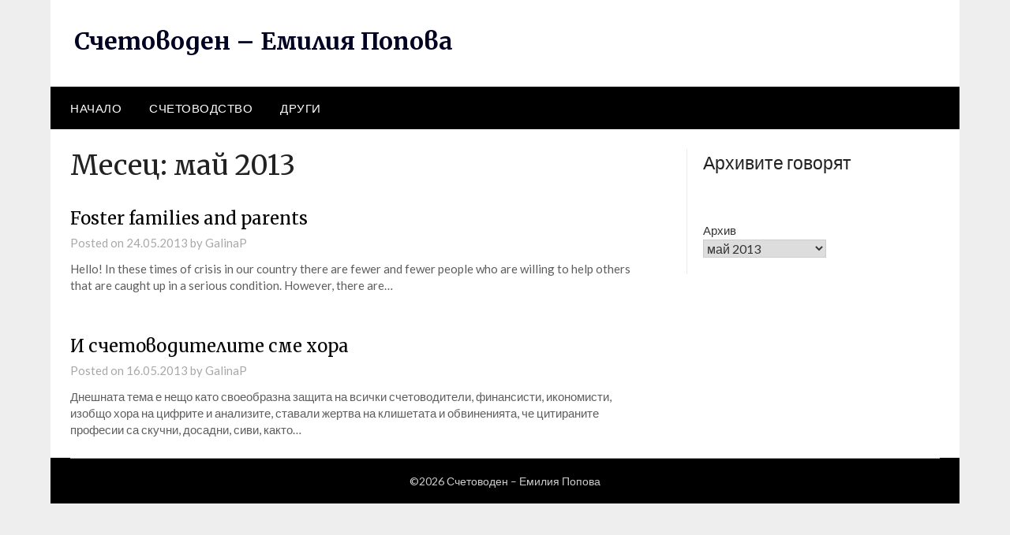

--- FILE ---
content_type: text/html; charset=UTF-8
request_url: https://schetovoden.com/2013/05/
body_size: 9618
content:
<!doctype html>
	<html lang="bg-BG">
	<head>
		<meta charset="UTF-8">
		<meta name="viewport" content="width=device-width, initial-scale=1">
		<link rel="profile" href="https://gmpg.org/xfn/11">
		<title>май 2013 &#8211; Счетоводен &#8211; Емилия Попова</title>
<meta name='robots' content='max-image-preview:large' />
<link rel='dns-prefetch' href='//fonts.googleapis.com' />
<link rel="alternate" type="application/rss+xml" title="Счетоводен - Емилия Попова &raquo; Поток" href="https://schetovoden.com/feed/" />
<link rel="alternate" type="application/rss+xml" title="Счетоводен - Емилия Попова &raquo; поток за коментари" href="https://schetovoden.com/comments/feed/" />
<style id='wp-img-auto-sizes-contain-inline-css' type='text/css'>
img:is([sizes=auto i],[sizes^="auto," i]){contain-intrinsic-size:3000px 1500px}
/*# sourceURL=wp-img-auto-sizes-contain-inline-css */
</style>
<style id='superb-addons-variable-fallbacks-inline-css' type='text/css'>
:root{--wp--preset--color--primary:#1f7cec;--wp--preset--color--primary-hover:#3993ff;--wp--preset--color--base:#fff;--wp--preset--color--featured:#0a284b;--wp--preset--color--contrast-light:#fff;--wp--preset--color--contrast-dark:#000;--wp--preset--color--mono-1:#0d3c74;--wp--preset--color--mono-2:#64748b;--wp--preset--color--mono-3:#e2e8f0;--wp--preset--color--mono-4:#f8fafc;--wp--preset--spacing--superbspacing-xxsmall:clamp(5px,1vw,10px);--wp--preset--spacing--superbspacing-xsmall:clamp(10px,2vw,20px);--wp--preset--spacing--superbspacing-small:clamp(20px,4vw,40px);--wp--preset--spacing--superbspacing-medium:clamp(30px,6vw,60px);--wp--preset--spacing--superbspacing-large:clamp(40px,8vw,80px);--wp--preset--spacing--superbspacing-xlarge:clamp(50px,10vw,100px);--wp--preset--spacing--superbspacing-xxlarge:clamp(60px,12vw,120px);--wp--preset--font-size--superbfont-tiny:clamp(10px,0.625rem + ((1vw - 3.2px) * 0.227),12px);--wp--preset--font-size--superbfont-xxsmall:clamp(12px,0.75rem + ((1vw - 3.2px) * 0.227),14px);--wp--preset--font-size--superbfont-xsmall:clamp(16px,1rem + ((1vw - 3.2px) * 1),16px);--wp--preset--font-size--superbfont-small:clamp(16px,1rem + ((1vw - 3.2px) * 0.227),18px);--wp--preset--font-size--superbfont-medium:clamp(18px,1.125rem + ((1vw - 3.2px) * 0.227),20px);--wp--preset--font-size--superbfont-large:clamp(24px,1.5rem + ((1vw - 3.2px) * 0.909),32px);--wp--preset--font-size--superbfont-xlarge:clamp(32px,2rem + ((1vw - 3.2px) * 1.818),48px);--wp--preset--font-size--superbfont-xxlarge:clamp(40px,2.5rem + ((1vw - 3.2px) * 2.727),64px)}.has-primary-color{color:var(--wp--preset--color--primary)!important}.has-primary-hover-color{color:var(--wp--preset--color--primary-hover)!important}.has-base-color{color:var(--wp--preset--color--base)!important}.has-featured-color{color:var(--wp--preset--color--featured)!important}.has-contrast-light-color{color:var(--wp--preset--color--contrast-light)!important}.has-contrast-dark-color{color:var(--wp--preset--color--contrast-dark)!important}.has-mono-1-color{color:var(--wp--preset--color--mono-1)!important}.has-mono-2-color{color:var(--wp--preset--color--mono-2)!important}.has-mono-3-color{color:var(--wp--preset--color--mono-3)!important}.has-mono-4-color{color:var(--wp--preset--color--mono-4)!important}.has-primary-background-color{background-color:var(--wp--preset--color--primary)!important}.has-primary-hover-background-color{background-color:var(--wp--preset--color--primary-hover)!important}.has-base-background-color{background-color:var(--wp--preset--color--base)!important}.has-featured-background-color{background-color:var(--wp--preset--color--featured)!important}.has-contrast-light-background-color{background-color:var(--wp--preset--color--contrast-light)!important}.has-contrast-dark-background-color{background-color:var(--wp--preset--color--contrast-dark)!important}.has-mono-1-background-color{background-color:var(--wp--preset--color--mono-1)!important}.has-mono-2-background-color{background-color:var(--wp--preset--color--mono-2)!important}.has-mono-3-background-color{background-color:var(--wp--preset--color--mono-3)!important}.has-mono-4-background-color{background-color:var(--wp--preset--color--mono-4)!important}.has-superbfont-tiny-font-size{font-size:var(--wp--preset--font-size--superbfont-tiny)!important}.has-superbfont-xxsmall-font-size{font-size:var(--wp--preset--font-size--superbfont-xxsmall)!important}.has-superbfont-xsmall-font-size{font-size:var(--wp--preset--font-size--superbfont-xsmall)!important}.has-superbfont-small-font-size{font-size:var(--wp--preset--font-size--superbfont-small)!important}.has-superbfont-medium-font-size{font-size:var(--wp--preset--font-size--superbfont-medium)!important}.has-superbfont-large-font-size{font-size:var(--wp--preset--font-size--superbfont-large)!important}.has-superbfont-xlarge-font-size{font-size:var(--wp--preset--font-size--superbfont-xlarge)!important}.has-superbfont-xxlarge-font-size{font-size:var(--wp--preset--font-size--superbfont-xxlarge)!important}
/*# sourceURL=superb-addons-variable-fallbacks-inline-css */
</style>
<style id='wp-emoji-styles-inline-css' type='text/css'>

	img.wp-smiley, img.emoji {
		display: inline !important;
		border: none !important;
		box-shadow: none !important;
		height: 1em !important;
		width: 1em !important;
		margin: 0 0.07em !important;
		vertical-align: -0.1em !important;
		background: none !important;
		padding: 0 !important;
	}
/*# sourceURL=wp-emoji-styles-inline-css */
</style>
<link rel='stylesheet' id='wp-block-library-css' href='https://schetovoden.com/wp-includes/css/dist/block-library/style.min.css?ver=6.9' type='text/css' media='all' />
<style id='wp-block-archives-inline-css' type='text/css'>
.wp-block-archives{box-sizing:border-box}.wp-block-archives-dropdown label{display:block}
/*# sourceURL=https://schetovoden.com/wp-includes/blocks/archives/style.min.css */
</style>
<style id='wp-block-heading-inline-css' type='text/css'>
h1:where(.wp-block-heading).has-background,h2:where(.wp-block-heading).has-background,h3:where(.wp-block-heading).has-background,h4:where(.wp-block-heading).has-background,h5:where(.wp-block-heading).has-background,h6:where(.wp-block-heading).has-background{padding:1.25em 2.375em}h1.has-text-align-left[style*=writing-mode]:where([style*=vertical-lr]),h1.has-text-align-right[style*=writing-mode]:where([style*=vertical-rl]),h2.has-text-align-left[style*=writing-mode]:where([style*=vertical-lr]),h2.has-text-align-right[style*=writing-mode]:where([style*=vertical-rl]),h3.has-text-align-left[style*=writing-mode]:where([style*=vertical-lr]),h3.has-text-align-right[style*=writing-mode]:where([style*=vertical-rl]),h4.has-text-align-left[style*=writing-mode]:where([style*=vertical-lr]),h4.has-text-align-right[style*=writing-mode]:where([style*=vertical-rl]),h5.has-text-align-left[style*=writing-mode]:where([style*=vertical-lr]),h5.has-text-align-right[style*=writing-mode]:where([style*=vertical-rl]),h6.has-text-align-left[style*=writing-mode]:where([style*=vertical-lr]),h6.has-text-align-right[style*=writing-mode]:where([style*=vertical-rl]){rotate:180deg}
/*# sourceURL=https://schetovoden.com/wp-includes/blocks/heading/style.min.css */
</style>
<style id='global-styles-inline-css' type='text/css'>
:root{--wp--preset--aspect-ratio--square: 1;--wp--preset--aspect-ratio--4-3: 4/3;--wp--preset--aspect-ratio--3-4: 3/4;--wp--preset--aspect-ratio--3-2: 3/2;--wp--preset--aspect-ratio--2-3: 2/3;--wp--preset--aspect-ratio--16-9: 16/9;--wp--preset--aspect-ratio--9-16: 9/16;--wp--preset--color--black: #000000;--wp--preset--color--cyan-bluish-gray: #abb8c3;--wp--preset--color--white: #ffffff;--wp--preset--color--pale-pink: #f78da7;--wp--preset--color--vivid-red: #cf2e2e;--wp--preset--color--luminous-vivid-orange: #ff6900;--wp--preset--color--luminous-vivid-amber: #fcb900;--wp--preset--color--light-green-cyan: #7bdcb5;--wp--preset--color--vivid-green-cyan: #00d084;--wp--preset--color--pale-cyan-blue: #8ed1fc;--wp--preset--color--vivid-cyan-blue: #0693e3;--wp--preset--color--vivid-purple: #9b51e0;--wp--preset--gradient--vivid-cyan-blue-to-vivid-purple: linear-gradient(135deg,rgb(6,147,227) 0%,rgb(155,81,224) 100%);--wp--preset--gradient--light-green-cyan-to-vivid-green-cyan: linear-gradient(135deg,rgb(122,220,180) 0%,rgb(0,208,130) 100%);--wp--preset--gradient--luminous-vivid-amber-to-luminous-vivid-orange: linear-gradient(135deg,rgb(252,185,0) 0%,rgb(255,105,0) 100%);--wp--preset--gradient--luminous-vivid-orange-to-vivid-red: linear-gradient(135deg,rgb(255,105,0) 0%,rgb(207,46,46) 100%);--wp--preset--gradient--very-light-gray-to-cyan-bluish-gray: linear-gradient(135deg,rgb(238,238,238) 0%,rgb(169,184,195) 100%);--wp--preset--gradient--cool-to-warm-spectrum: linear-gradient(135deg,rgb(74,234,220) 0%,rgb(151,120,209) 20%,rgb(207,42,186) 40%,rgb(238,44,130) 60%,rgb(251,105,98) 80%,rgb(254,248,76) 100%);--wp--preset--gradient--blush-light-purple: linear-gradient(135deg,rgb(255,206,236) 0%,rgb(152,150,240) 100%);--wp--preset--gradient--blush-bordeaux: linear-gradient(135deg,rgb(254,205,165) 0%,rgb(254,45,45) 50%,rgb(107,0,62) 100%);--wp--preset--gradient--luminous-dusk: linear-gradient(135deg,rgb(255,203,112) 0%,rgb(199,81,192) 50%,rgb(65,88,208) 100%);--wp--preset--gradient--pale-ocean: linear-gradient(135deg,rgb(255,245,203) 0%,rgb(182,227,212) 50%,rgb(51,167,181) 100%);--wp--preset--gradient--electric-grass: linear-gradient(135deg,rgb(202,248,128) 0%,rgb(113,206,126) 100%);--wp--preset--gradient--midnight: linear-gradient(135deg,rgb(2,3,129) 0%,rgb(40,116,252) 100%);--wp--preset--font-size--small: 13px;--wp--preset--font-size--medium: 20px;--wp--preset--font-size--large: 36px;--wp--preset--font-size--x-large: 42px;--wp--preset--spacing--20: 0.44rem;--wp--preset--spacing--30: 0.67rem;--wp--preset--spacing--40: 1rem;--wp--preset--spacing--50: 1.5rem;--wp--preset--spacing--60: 2.25rem;--wp--preset--spacing--70: 3.38rem;--wp--preset--spacing--80: 5.06rem;--wp--preset--shadow--natural: 6px 6px 9px rgba(0, 0, 0, 0.2);--wp--preset--shadow--deep: 12px 12px 50px rgba(0, 0, 0, 0.4);--wp--preset--shadow--sharp: 6px 6px 0px rgba(0, 0, 0, 0.2);--wp--preset--shadow--outlined: 6px 6px 0px -3px rgb(255, 255, 255), 6px 6px rgb(0, 0, 0);--wp--preset--shadow--crisp: 6px 6px 0px rgb(0, 0, 0);}:where(.is-layout-flex){gap: 0.5em;}:where(.is-layout-grid){gap: 0.5em;}body .is-layout-flex{display: flex;}.is-layout-flex{flex-wrap: wrap;align-items: center;}.is-layout-flex > :is(*, div){margin: 0;}body .is-layout-grid{display: grid;}.is-layout-grid > :is(*, div){margin: 0;}:where(.wp-block-columns.is-layout-flex){gap: 2em;}:where(.wp-block-columns.is-layout-grid){gap: 2em;}:where(.wp-block-post-template.is-layout-flex){gap: 1.25em;}:where(.wp-block-post-template.is-layout-grid){gap: 1.25em;}.has-black-color{color: var(--wp--preset--color--black) !important;}.has-cyan-bluish-gray-color{color: var(--wp--preset--color--cyan-bluish-gray) !important;}.has-white-color{color: var(--wp--preset--color--white) !important;}.has-pale-pink-color{color: var(--wp--preset--color--pale-pink) !important;}.has-vivid-red-color{color: var(--wp--preset--color--vivid-red) !important;}.has-luminous-vivid-orange-color{color: var(--wp--preset--color--luminous-vivid-orange) !important;}.has-luminous-vivid-amber-color{color: var(--wp--preset--color--luminous-vivid-amber) !important;}.has-light-green-cyan-color{color: var(--wp--preset--color--light-green-cyan) !important;}.has-vivid-green-cyan-color{color: var(--wp--preset--color--vivid-green-cyan) !important;}.has-pale-cyan-blue-color{color: var(--wp--preset--color--pale-cyan-blue) !important;}.has-vivid-cyan-blue-color{color: var(--wp--preset--color--vivid-cyan-blue) !important;}.has-vivid-purple-color{color: var(--wp--preset--color--vivid-purple) !important;}.has-black-background-color{background-color: var(--wp--preset--color--black) !important;}.has-cyan-bluish-gray-background-color{background-color: var(--wp--preset--color--cyan-bluish-gray) !important;}.has-white-background-color{background-color: var(--wp--preset--color--white) !important;}.has-pale-pink-background-color{background-color: var(--wp--preset--color--pale-pink) !important;}.has-vivid-red-background-color{background-color: var(--wp--preset--color--vivid-red) !important;}.has-luminous-vivid-orange-background-color{background-color: var(--wp--preset--color--luminous-vivid-orange) !important;}.has-luminous-vivid-amber-background-color{background-color: var(--wp--preset--color--luminous-vivid-amber) !important;}.has-light-green-cyan-background-color{background-color: var(--wp--preset--color--light-green-cyan) !important;}.has-vivid-green-cyan-background-color{background-color: var(--wp--preset--color--vivid-green-cyan) !important;}.has-pale-cyan-blue-background-color{background-color: var(--wp--preset--color--pale-cyan-blue) !important;}.has-vivid-cyan-blue-background-color{background-color: var(--wp--preset--color--vivid-cyan-blue) !important;}.has-vivid-purple-background-color{background-color: var(--wp--preset--color--vivid-purple) !important;}.has-black-border-color{border-color: var(--wp--preset--color--black) !important;}.has-cyan-bluish-gray-border-color{border-color: var(--wp--preset--color--cyan-bluish-gray) !important;}.has-white-border-color{border-color: var(--wp--preset--color--white) !important;}.has-pale-pink-border-color{border-color: var(--wp--preset--color--pale-pink) !important;}.has-vivid-red-border-color{border-color: var(--wp--preset--color--vivid-red) !important;}.has-luminous-vivid-orange-border-color{border-color: var(--wp--preset--color--luminous-vivid-orange) !important;}.has-luminous-vivid-amber-border-color{border-color: var(--wp--preset--color--luminous-vivid-amber) !important;}.has-light-green-cyan-border-color{border-color: var(--wp--preset--color--light-green-cyan) !important;}.has-vivid-green-cyan-border-color{border-color: var(--wp--preset--color--vivid-green-cyan) !important;}.has-pale-cyan-blue-border-color{border-color: var(--wp--preset--color--pale-cyan-blue) !important;}.has-vivid-cyan-blue-border-color{border-color: var(--wp--preset--color--vivid-cyan-blue) !important;}.has-vivid-purple-border-color{border-color: var(--wp--preset--color--vivid-purple) !important;}.has-vivid-cyan-blue-to-vivid-purple-gradient-background{background: var(--wp--preset--gradient--vivid-cyan-blue-to-vivid-purple) !important;}.has-light-green-cyan-to-vivid-green-cyan-gradient-background{background: var(--wp--preset--gradient--light-green-cyan-to-vivid-green-cyan) !important;}.has-luminous-vivid-amber-to-luminous-vivid-orange-gradient-background{background: var(--wp--preset--gradient--luminous-vivid-amber-to-luminous-vivid-orange) !important;}.has-luminous-vivid-orange-to-vivid-red-gradient-background{background: var(--wp--preset--gradient--luminous-vivid-orange-to-vivid-red) !important;}.has-very-light-gray-to-cyan-bluish-gray-gradient-background{background: var(--wp--preset--gradient--very-light-gray-to-cyan-bluish-gray) !important;}.has-cool-to-warm-spectrum-gradient-background{background: var(--wp--preset--gradient--cool-to-warm-spectrum) !important;}.has-blush-light-purple-gradient-background{background: var(--wp--preset--gradient--blush-light-purple) !important;}.has-blush-bordeaux-gradient-background{background: var(--wp--preset--gradient--blush-bordeaux) !important;}.has-luminous-dusk-gradient-background{background: var(--wp--preset--gradient--luminous-dusk) !important;}.has-pale-ocean-gradient-background{background: var(--wp--preset--gradient--pale-ocean) !important;}.has-electric-grass-gradient-background{background: var(--wp--preset--gradient--electric-grass) !important;}.has-midnight-gradient-background{background: var(--wp--preset--gradient--midnight) !important;}.has-small-font-size{font-size: var(--wp--preset--font-size--small) !important;}.has-medium-font-size{font-size: var(--wp--preset--font-size--medium) !important;}.has-large-font-size{font-size: var(--wp--preset--font-size--large) !important;}.has-x-large-font-size{font-size: var(--wp--preset--font-size--x-large) !important;}
/*# sourceURL=global-styles-inline-css */
</style>

<style id='classic-theme-styles-inline-css' type='text/css'>
/*! This file is auto-generated */
.wp-block-button__link{color:#fff;background-color:#32373c;border-radius:9999px;box-shadow:none;text-decoration:none;padding:calc(.667em + 2px) calc(1.333em + 2px);font-size:1.125em}.wp-block-file__button{background:#32373c;color:#fff;text-decoration:none}
/*# sourceURL=/wp-includes/css/classic-themes.min.css */
</style>
<link rel='stylesheet' id='superb-addons-patterns-css' href='https://schetovoden.com/wp-content/plugins/superb-blocks/assets/css/patterns.min.css?ver=3.6.2' type='text/css' media='all' />
<link rel='stylesheet' id='superb-addons-enhancements-css' href='https://schetovoden.com/wp-content/plugins/superb-blocks/assets/css/enhancements.min.css?ver=3.6.2' type='text/css' media='all' />
<link rel='stylesheet' id='font-awesome-css' href='https://schetovoden.com/wp-content/themes/newspaperly/css/font-awesome.min.css?ver=6.9' type='text/css' media='all' />
<link rel='stylesheet' id='newspaperly-style-css' href='https://schetovoden.com/wp-content/themes/newspaperly/style.css?ver=6.9' type='text/css' media='all' />
<link rel='stylesheet' id='newspaperly-google-fonts-css' href='//fonts.googleapis.com/css?family=Lato%3A300%2C400%2C700%2C900%7CMerriweather%3A400%2C700&#038;ver=6.9' type='text/css' media='all' />
<script type="text/javascript" src="https://schetovoden.com/wp-includes/js/jquery/jquery.min.js?ver=3.7.1" id="jquery-core-js"></script>
<script type="text/javascript" src="https://schetovoden.com/wp-includes/js/jquery/jquery-migrate.min.js?ver=3.4.1" id="jquery-migrate-js"></script>
<link rel="https://api.w.org/" href="https://schetovoden.com/wp-json/" /><link rel="EditURI" type="application/rsd+xml" title="RSD" href="https://schetovoden.com/xmlrpc.php?rsd" />
<meta name="generator" content="WordPress 6.9" />

		<style type="text/css">
			.header-widgets-wrapper, .content-wrap-bg { background-color:  }
			.featured-sidebar, .featured-sidebar ul li { border-color:  !important; }
			.page-numbers li a, .blogposts-list .blogpost-button, .page-numbers.current, span.page-numbers.dots { background: ; }
			.banner-widget-wrapper p, .banner-widget-wrapper h1, .banner-widget-wrapper h2, .banner-widget-wrapper h3, .banner-widget-wrapper h4, .banner-widget-wrapper h5, .banner-widget-wrapper h6, .banner-widget-wrapper ul, .banner-widget-wrapper{ color:  }
			.banner-widget-wrapper a, .banner-widget-wrapper a:hover, .banner-widget-wrapper a:active, .banner-widget-wrapper a:focus{ color: ; }
			.banner-widget-wrapper ul li { border-color: ; }
			body, .site, .swidgets-wrap h3, .post-data-text { background: ; }
			.site-title a, .site-description { color: ; }
			.header-bg { background-color:  !important; }
			.main-navigation ul li a, .main-navigation ul li .sub-arrow, .super-menu .toggle-mobile-menu,.toggle-mobile-menu:before, .mobile-menu-active .smenu-hide { color: ; }
			#smobile-menu.show .main-navigation ul ul.children.active, #smobile-menu.show .main-navigation ul ul.sub-menu.active, #smobile-menu.show .main-navigation ul li, .smenu-hide.toggle-mobile-menu.menu-toggle, #smobile-menu.show .main-navigation ul li, .primary-menu ul li ul.children li, .primary-menu ul li ul.sub-menu li, .primary-menu .pmenu, .super-menu { border-color: ; border-bottom-color: ; }
			#secondary .widget h3, #secondary .widget h3 a, #secondary .widget h4, #secondary .widget h1, #secondary .widget h2, #secondary .widget h5, #secondary .widget h6 { color: ; }
			#secondary .widget a, #secondary a, #secondary .widget li a , #secondary span.sub-arrow{ color: ; }
			#secondary, #secondary .widget, #secondary .widget p, #secondary .widget li, .widget time.rpwe-time.published { color: ; }
			#secondary .swidgets-wrap, .featured-sidebar .search-field { border-color: ; }
			.site-info, .footer-column-three input.search-submit, .footer-column-three p, .footer-column-three li, .footer-column-three td, .footer-column-three th, .footer-column-three caption { color: ; }
			.footer-column-three h3, .footer-column-three h4, .footer-column-three h5, .footer-column-three h6, .footer-column-three h1, .footer-column-three h2, .footer-column-three h4, .footer-column-three h3 a { color: ; }
			.footer-column-three a, .footer-column-three li a, .footer-column-three .widget a, .footer-column-three .sub-arrow { color: ; }
			.footer-column-three h3:after { background: ; }
			.site-info, .widget ul li, .footer-column-three input.search-field, .footer-column-three input.search-submit { border-color: ; }
			.site-footer { background-color: ; }
			.archive .page-header h1, .blogposts-list h2 a, .blogposts-list h2 a:hover, .blogposts-list h2 a:active, .search-results h1.page-title { color: ; }
			.blogposts-list .post-data-text, .blogposts-list .post-data-text a{ color: ; }
			.blogposts-list p { color: ; }
			.page-numbers li a, .blogposts-list .blogpost-button, span.page-numbers.dots, .page-numbers.current, .page-numbers li a:hover { color: ; }
			.archive .page-header h1, .search-results h1.page-title, .blogposts-list.fbox, span.page-numbers.dots, .page-numbers li a, .page-numbers.current { border-color: ; }
			.blogposts-list .post-data-divider { background: ; }
			.page .comments-area .comment-author, .page .comments-area .comment-author a, .page .comments-area .comments-title, .page .content-area h1, .page .content-area h2, .page .content-area h3, .page .content-area h4, .page .content-area h5, .page .content-area h6, .page .content-area th, .single  .comments-area .comment-author, .single .comments-area .comment-author a, .single .comments-area .comments-title, .single .content-area h1, .single .content-area h2, .single .content-area h3, .single .content-area h4, .single .content-area h5, .single .content-area h6, .single .content-area th, .search-no-results h1, .error404 h1 { color: ; }
			.single .post-data-text, .page .post-data-text, .page .post-data-text a, .single .post-data-text a, .comments-area .comment-meta .comment-metadata a { color: ; }
			.page .content-area p, .page article, .page .content-area table, .page .content-area dd, .page .content-area dt, .page .content-area address, .page .content-area .entry-content, .page .content-area li, .page .content-area ol, .single .content-area p, .single article, .single .content-area table, .single .content-area dd, .single .content-area dt, .single .content-area address, .single .entry-content, .single .content-area li, .single .content-area ol, .search-no-results .page-content p { color: ; }
			.single .entry-content a, .page .entry-content a, .comment-content a, .comments-area .reply a, .logged-in-as a, .comments-area .comment-respond a { color: ; }
			.comments-area p.form-submit input { background: ; }
			.error404 .page-content p, .error404 input.search-submit, .search-no-results input.search-submit { color: ; }
			.page .comments-area, .page article.fbox, .page article tr, .page .comments-area ol.comment-list ol.children li, .page .comments-area ol.comment-list .comment, .single .comments-area, .single article.fbox, .single article tr, .comments-area ol.comment-list ol.children li, .comments-area ol.comment-list .comment, .error404 main#main, .error404 .search-form label, .search-no-results .search-form label, .error404 input.search-submit, .search-no-results input.search-submit, .error404 main#main, .search-no-results section.fbox.no-results.not-found{ border-color: ; }
			.single .post-data-divider, .page .post-data-divider { background: ; }
			.single .comments-area p.form-submit input, .page .comments-area p.form-submit input { color: ; }
			.bottom-header-wrapper { padding-top: px; }
			.bottom-header-wrapper { padding-bottom: px; }
			.bottom-header-wrapper { background: ; }
			.bottom-header-wrapper *{ color: ; }
			.header-widget a, .header-widget li a, .header-widget i.fa { color: ; }
			.header-widget, .header-widget p, .header-widget li, .header-widget .textwidget { color: ; }
			.header-widget .widget-title, .header-widget h1, .header-widget h3, .header-widget h2, .header-widget h4, .header-widget h5, .header-widget h6{ color: ; }
			.header-widget.swidgets-wrap, .header-widget ul li, .header-widget .search-field { border-color: ; }
			.header-widgets-wrapper .swidgets-wrap{ background: ; }
			.primary-menu .pmenu, .super-menu, #smobile-menu, .primary-menu ul li ul.children, .primary-menu ul li ul.sub-menu { background-color: ; }
			#secondary .swidgets-wrap{ background: ; }
			#secondary .swidget { border-color: ; }
			.archive article.fbox, .search-results article.fbox, .blog article.fbox { background: ; }
			.comments-area, .single article.fbox, .page article.fbox { background: ; }
		</style>
			</head>

	<body class="archive date wp-theme-newspaperly hfeed masthead-fixed">
		
		<a class="skip-link screen-reader-text" href="#content">Skip to content</a>

		
		<div id="page" class="site">
			<header id="masthead" class="sheader site-header clearfix">
				<div class="content-wrap">

					<!-- Header background color and image is added to class below -->
					<div class="header-bg">
													<div class="site-branding">
																
								<!-- If you are viewing the a sub page, make the title a paragraph -->
								<p class="site-title"><a href="https://schetovoden.com/" rel="home">Счетоводен &#8211; Емилия Попова</a></p>
								
						</div>
															</div>
			</div>

			<!-- Navigation below these lines, move it up if you want it above the header -->
			<nav id="primary-site-navigation" class="primary-menu main-navigation clearfix">
				<a href="#" id="pull" class="smenu-hide toggle-mobile-menu menu-toggle" aria-controls="secondary-menu" aria-expanded="false">Menu</a>
				<div class="content-wrap text-center">
					<div class="center-main-menu">
						<div class="menu-main-menu-container"><ul id="primary-menu" class="pmenu"><li id="menu-item-532" class="menu-item menu-item-type-custom menu-item-object-custom menu-item-532"><a href="/">Начало</a></li>
<li id="menu-item-602" class="menu-item menu-item-type-taxonomy menu-item-object-category menu-item-602"><a href="https://schetovoden.com/category/schetovodstvo/">Счетоводство</a></li>
<li id="menu-item-603" class="menu-item menu-item-type-taxonomy menu-item-object-category menu-item-603"><a href="https://schetovoden.com/category/drugi/">Други</a></li>
</ul></div>					</div>
				</div>
			</nav>
			<div class="content-wrap">
				<div class="super-menu clearfix">
					<div class="super-menu-inner">
						<a href="#" id="pull" class="toggle-mobile-menu menu-toggle" aria-controls="secondary-menu" aria-expanded="false">Menu</a>
					</div>
				</div>
			</div>
			<div id="mobile-menu-overlay"></div>
			<!-- Navigation above these lines, move it up if you want it above the header -->
		</header>

		<div class="content-wrap">


			<!-- Upper widgets -->
			<div class="header-widgets-wrapper">
				
				
							</div>

		</div>

		<div id="content" class="site-content clearfix">
			<div class="content-wrap">
				<div class="content-wrap-bg">

	<div id="primary" class="featured-content content-area">
		<main id="main" class="site-main">

		
			<header class="fbox page-header">
				<h1 class="page-title">Месец: <span>май 2013</span></h1>			</header><!-- .page-header -->

			
<article id="post-76" class="posts-entry fbox blogposts-list post-76 post type-post status-publish format-standard hentry category-drugi tag-children-care tag-donations tag-foster-families tag-foster-parents tag-svetlio-kantardzhiev">
		<div class="blogposts-list-content">
		<header class="entry-header">
			<h2 class="entry-title"><a href="https://schetovoden.com/foster-families-and-parents/" rel="bookmark">Foster families and parents</a></h2>			<div class="entry-meta">
				<div class="blog-data-wrapper">
					<div class="post-data-divider"></div>
					<div class="post-data-positioning">
						<div class="post-data-text">
							<span class="posted-on">Posted on <a href="https://schetovoden.com/foster-families-and-parents/" rel="bookmark"><time class="entry-date published updated" datetime="2013-05-24T13:03:30+03:00">24.05.2013</time></a></span><span class="byline"> by <span class="author vcard"><a class="url fn n" href="https://schetovoden.com/author/galinap/">GalinaP</a></span></span>						</div>
					</div>
				</div>
			</div><!-- .entry-meta -->
					</header><!-- .entry-header -->

		<div class="entry-content">
			<p>Hello! In these times of crisis in our country there are fewer and fewer people who are willing to help others that are caught up in a serious condition. However, there are&#8230;</p>
		
			</div><!-- .entry-content -->
			</div>
</article><!-- #post-76 -->

<article id="post-65" class="posts-entry fbox blogposts-list post-65 post type-post status-publish format-standard hentry category-drugi tag-cacao-beach tag-skuchen tag-schetovoditelite tag-chuvstvo-za-humor">
		<div class="blogposts-list-content">
		<header class="entry-header">
			<h2 class="entry-title"><a href="https://schetovoden.com/i-schetovoditelite-sme-hora/" rel="bookmark">И счетоводителите сме хора</a></h2>			<div class="entry-meta">
				<div class="blog-data-wrapper">
					<div class="post-data-divider"></div>
					<div class="post-data-positioning">
						<div class="post-data-text">
							<span class="posted-on">Posted on <a href="https://schetovoden.com/i-schetovoditelite-sme-hora/" rel="bookmark"><time class="entry-date published updated" datetime="2013-05-16T12:25:19+03:00">16.05.2013</time></a></span><span class="byline"> by <span class="author vcard"><a class="url fn n" href="https://schetovoden.com/author/galinap/">GalinaP</a></span></span>						</div>
					</div>
				</div>
			</div><!-- .entry-meta -->
					</header><!-- .entry-header -->

		<div class="entry-content">
			<p>Днешната тема е нещо като своеобразна защита на всички счетоводители, финансисти, икономисти, изобщо хора на цифрите и анализите, ставали жертва на клишетата и обвиненията, че цитираните професии са скучни, досадни, сиви, както&#8230;</p>
		
			</div><!-- .entry-content -->
			</div>
</article><!-- #post-65 -->
<div class="text-center paging-navs"></div>
		</main><!-- #main -->
	</div><!-- #primary -->


<aside id="secondary" class="featured-sidebar widget-area">
	<section id="block-8" class="fbox swidgets-wrap widget widget_block">
<h2 class="wp-block-heading">Архивите говорят</h2>
</section><section id="block-7" class="fbox swidgets-wrap widget widget_block widget_archive"><div class="wp-block-archives-dropdown wp-block-archives"><label for="wp-block-archives-1" class="wp-block-archives__label">Архив</label>
		<select id="wp-block-archives-1" name="archive-dropdown">
		<option value="">- Избор на месец -</option>	<option value='https://schetovoden.com/2026/01/'> януари 2026 </option>
	<option value='https://schetovoden.com/2025/12/'> декември 2025 </option>
	<option value='https://schetovoden.com/2025/10/'> октомври 2025 </option>
	<option value='https://schetovoden.com/2025/08/'> август 2025 </option>
	<option value='https://schetovoden.com/2025/07/'> юли 2025 </option>
	<option value='https://schetovoden.com/2025/06/'> юни 2025 </option>
	<option value='https://schetovoden.com/2025/04/'> април 2025 </option>
	<option value='https://schetovoden.com/2025/03/'> март 2025 </option>
	<option value='https://schetovoden.com/2024/10/'> октомври 2024 </option>
	<option value='https://schetovoden.com/2024/09/'> септември 2024 </option>
	<option value='https://schetovoden.com/2024/07/'> юли 2024 </option>
	<option value='https://schetovoden.com/2024/06/'> юни 2024 </option>
	<option value='https://schetovoden.com/2024/05/'> май 2024 </option>
	<option value='https://schetovoden.com/2024/04/'> април 2024 </option>
	<option value='https://schetovoden.com/2024/03/'> март 2024 </option>
	<option value='https://schetovoden.com/2024/02/'> февруари 2024 </option>
	<option value='https://schetovoden.com/2024/01/'> януари 2024 </option>
	<option value='https://schetovoden.com/2023/12/'> декември 2023 </option>
	<option value='https://schetovoden.com/2023/11/'> ноември 2023 </option>
	<option value='https://schetovoden.com/2023/10/'> октомври 2023 </option>
	<option value='https://schetovoden.com/2023/09/'> септември 2023 </option>
	<option value='https://schetovoden.com/2023/08/'> август 2023 </option>
	<option value='https://schetovoden.com/2023/07/'> юли 2023 </option>
	<option value='https://schetovoden.com/2023/06/'> юни 2023 </option>
	<option value='https://schetovoden.com/2023/05/'> май 2023 </option>
	<option value='https://schetovoden.com/2023/04/'> април 2023 </option>
	<option value='https://schetovoden.com/2023/03/'> март 2023 </option>
	<option value='https://schetovoden.com/2023/02/'> февруари 2023 </option>
	<option value='https://schetovoden.com/2023/01/'> януари 2023 </option>
	<option value='https://schetovoden.com/2022/11/'> ноември 2022 </option>
	<option value='https://schetovoden.com/2022/10/'> октомври 2022 </option>
	<option value='https://schetovoden.com/2022/08/'> август 2022 </option>
	<option value='https://schetovoden.com/2022/06/'> юни 2022 </option>
	<option value='https://schetovoden.com/2022/05/'> май 2022 </option>
	<option value='https://schetovoden.com/2022/03/'> март 2022 </option>
	<option value='https://schetovoden.com/2022/02/'> февруари 2022 </option>
	<option value='https://schetovoden.com/2022/01/'> януари 2022 </option>
	<option value='https://schetovoden.com/2021/12/'> декември 2021 </option>
	<option value='https://schetovoden.com/2021/11/'> ноември 2021 </option>
	<option value='https://schetovoden.com/2021/10/'> октомври 2021 </option>
	<option value='https://schetovoden.com/2021/09/'> септември 2021 </option>
	<option value='https://schetovoden.com/2021/08/'> август 2021 </option>
	<option value='https://schetovoden.com/2021/07/'> юли 2021 </option>
	<option value='https://schetovoden.com/2021/06/'> юни 2021 </option>
	<option value='https://schetovoden.com/2021/05/'> май 2021 </option>
	<option value='https://schetovoden.com/2021/04/'> април 2021 </option>
	<option value='https://schetovoden.com/2021/03/'> март 2021 </option>
	<option value='https://schetovoden.com/2021/02/'> февруари 2021 </option>
	<option value='https://schetovoden.com/2021/01/'> януари 2021 </option>
	<option value='https://schetovoden.com/2020/12/'> декември 2020 </option>
	<option value='https://schetovoden.com/2020/11/'> ноември 2020 </option>
	<option value='https://schetovoden.com/2020/10/'> октомври 2020 </option>
	<option value='https://schetovoden.com/2020/09/'> септември 2020 </option>
	<option value='https://schetovoden.com/2020/07/'> юли 2020 </option>
	<option value='https://schetovoden.com/2020/06/'> юни 2020 </option>
	<option value='https://schetovoden.com/2020/05/'> май 2020 </option>
	<option value='https://schetovoden.com/2020/04/'> април 2020 </option>
	<option value='https://schetovoden.com/2020/03/'> март 2020 </option>
	<option value='https://schetovoden.com/2020/02/'> февруари 2020 </option>
	<option value='https://schetovoden.com/2020/01/'> януари 2020 </option>
	<option value='https://schetovoden.com/2019/12/'> декември 2019 </option>
	<option value='https://schetovoden.com/2019/11/'> ноември 2019 </option>
	<option value='https://schetovoden.com/2019/10/'> октомври 2019 </option>
	<option value='https://schetovoden.com/2019/09/'> септември 2019 </option>
	<option value='https://schetovoden.com/2019/07/'> юли 2019 </option>
	<option value='https://schetovoden.com/2019/06/'> юни 2019 </option>
	<option value='https://schetovoden.com/2019/05/'> май 2019 </option>
	<option value='https://schetovoden.com/2019/04/'> април 2019 </option>
	<option value='https://schetovoden.com/2019/02/'> февруари 2019 </option>
	<option value='https://schetovoden.com/2019/01/'> януари 2019 </option>
	<option value='https://schetovoden.com/2018/12/'> декември 2018 </option>
	<option value='https://schetovoden.com/2018/11/'> ноември 2018 </option>
	<option value='https://schetovoden.com/2018/10/'> октомври 2018 </option>
	<option value='https://schetovoden.com/2018/09/'> септември 2018 </option>
	<option value='https://schetovoden.com/2018/08/'> август 2018 </option>
	<option value='https://schetovoden.com/2018/05/'> май 2018 </option>
	<option value='https://schetovoden.com/2018/04/'> април 2018 </option>
	<option value='https://schetovoden.com/2018/03/'> март 2018 </option>
	<option value='https://schetovoden.com/2018/01/'> януари 2018 </option>
	<option value='https://schetovoden.com/2017/12/'> декември 2017 </option>
	<option value='https://schetovoden.com/2017/11/'> ноември 2017 </option>
	<option value='https://schetovoden.com/2017/07/'> юли 2017 </option>
	<option value='https://schetovoden.com/2017/06/'> юни 2017 </option>
	<option value='https://schetovoden.com/2017/05/'> май 2017 </option>
	<option value='https://schetovoden.com/2016/10/'> октомври 2016 </option>
	<option value='https://schetovoden.com/2016/08/'> август 2016 </option>
	<option value='https://schetovoden.com/2016/06/'> юни 2016 </option>
	<option value='https://schetovoden.com/2016/02/'> февруари 2016 </option>
	<option value='https://schetovoden.com/2016/01/'> януари 2016 </option>
	<option value='https://schetovoden.com/2015/12/'> декември 2015 </option>
	<option value='https://schetovoden.com/2015/11/'> ноември 2015 </option>
	<option value='https://schetovoden.com/2015/10/'> октомври 2015 </option>
	<option value='https://schetovoden.com/2015/09/'> септември 2015 </option>
	<option value='https://schetovoden.com/2015/08/'> август 2015 </option>
	<option value='https://schetovoden.com/2015/07/'> юли 2015 </option>
	<option value='https://schetovoden.com/2015/06/'> юни 2015 </option>
	<option value='https://schetovoden.com/2015/05/'> май 2015 </option>
	<option value='https://schetovoden.com/2015/04/'> април 2015 </option>
	<option value='https://schetovoden.com/2015/03/'> март 2015 </option>
	<option value='https://schetovoden.com/2015/02/'> февруари 2015 </option>
	<option value='https://schetovoden.com/2015/01/'> януари 2015 </option>
	<option value='https://schetovoden.com/2014/12/'> декември 2014 </option>
	<option value='https://schetovoden.com/2014/11/'> ноември 2014 </option>
	<option value='https://schetovoden.com/2014/10/'> октомври 2014 </option>
	<option value='https://schetovoden.com/2014/09/'> септември 2014 </option>
	<option value='https://schetovoden.com/2014/08/'> август 2014 </option>
	<option value='https://schetovoden.com/2014/07/'> юли 2014 </option>
	<option value='https://schetovoden.com/2014/06/'> юни 2014 </option>
	<option value='https://schetovoden.com/2014/05/'> май 2014 </option>
	<option value='https://schetovoden.com/2014/04/'> април 2014 </option>
	<option value='https://schetovoden.com/2014/03/'> март 2014 </option>
	<option value='https://schetovoden.com/2014/02/'> февруари 2014 </option>
	<option value='https://schetovoden.com/2014/01/'> януари 2014 </option>
	<option value='https://schetovoden.com/2013/12/'> декември 2013 </option>
	<option value='https://schetovoden.com/2013/11/'> ноември 2013 </option>
	<option value='https://schetovoden.com/2013/10/'> октомври 2013 </option>
	<option value='https://schetovoden.com/2013/09/'> септември 2013 </option>
	<option value='https://schetovoden.com/2013/08/'> август 2013 </option>
	<option value='https://schetovoden.com/2013/07/'> юли 2013 </option>
	<option value='https://schetovoden.com/2013/06/'> юни 2013 </option>
	<option value='https://schetovoden.com/2013/05/' selected='selected'> май 2013 </option>
	<option value='https://schetovoden.com/2013/04/'> април 2013 </option>
	<option value='https://schetovoden.com/2013/03/'> март 2013 </option>
	<option value='https://schetovoden.com/2013/02/'> февруари 2013 </option>
	<option value='https://schetovoden.com/2013/01/'> януари 2013 </option>
	<option value='https://schetovoden.com/2012/12/'> декември 2012 </option>
	<option value='https://schetovoden.com/2012/11/'> ноември 2012 </option>
	<option value='https://schetovoden.com/2012/10/'> октомври 2012 </option>
	<option value='https://schetovoden.com/2012/09/'> септември 2012 </option>
	<option value='https://schetovoden.com/2012/08/'> август 2012 </option>
	<option value='https://schetovoden.com/2012/07/'> юли 2012 </option>
	<option value='https://schetovoden.com/2012/06/'> юни 2012 </option>
	<option value='https://schetovoden.com/2012/05/'> май 2012 </option>
	<option value='https://schetovoden.com/2012/04/'> април 2012 </option>
</select><script type="text/javascript">
/* <![CDATA[ */
( ( [ dropdownId, homeUrl ] ) => {
		const dropdown = document.getElementById( dropdownId );
		function onSelectChange() {
			setTimeout( () => {
				if ( 'escape' === dropdown.dataset.lastkey ) {
					return;
				}
				if ( dropdown.value ) {
					location.href = dropdown.value;
				}
			}, 250 );
		}
		function onKeyUp( event ) {
			if ( 'Escape' === event.key ) {
				dropdown.dataset.lastkey = 'escape';
			} else {
				delete dropdown.dataset.lastkey;
			}
		}
		function onClick() {
			delete dropdown.dataset.lastkey;
		}
		dropdown.addEventListener( 'keyup', onKeyUp );
		dropdown.addEventListener( 'click', onClick );
		dropdown.addEventListener( 'change', onSelectChange );
	} )( ["wp-block-archives-1","https://schetovoden.com"] );
//# sourceURL=block_core_archives_build_dropdown_script
/* ]]> */
</script>
</div></section></aside><!-- #secondary -->
	</div>
</div>
</div><!-- #content -->
<div class="content-wrap">

	<footer id="colophon" class="site-footer clearfix">

		
			
						<div class="site-info">
				&copy;2026 Счетоводен &#8211; Емилия Попова

				

			</div>
		</div>
	</footer><!-- #colophon -->
</div>

</div><!-- #page -->

<div id="smobile-menu" class="mobile-only"></div>
<div id="mobile-menu-overlay"></div>

<script type="speculationrules">
{"prefetch":[{"source":"document","where":{"and":[{"href_matches":"/*"},{"not":{"href_matches":["/wp-*.php","/wp-admin/*","/wp-content/uploads/sites/49/*","/wp-content/*","/wp-content/plugins/*","/wp-content/themes/newspaperly/*","/*\\?(.+)"]}},{"not":{"selector_matches":"a[rel~=\"nofollow\"]"}},{"not":{"selector_matches":".no-prefetch, .no-prefetch a"}}]},"eagerness":"conservative"}]}
</script>
<script type="text/javascript" src="https://schetovoden.com/wp-content/themes/newspaperly/js/navigation.js?ver=20170823" id="newspaperly-navigation-js"></script>
<script type="text/javascript" src="https://schetovoden.com/wp-content/themes/newspaperly/js/skip-link-focus-fix.js?ver=20170823" id="newspaperly-skip-link-focus-fix-js"></script>
<script type="text/javascript" src="https://schetovoden.com/wp-content/themes/newspaperly/js/jquery.flexslider.js?ver=20150423" id="newspaperly-flexslider-jquery-js"></script>
<script type="text/javascript" src="https://schetovoden.com/wp-content/themes/newspaperly/js/script.js?ver=20160720" id="newspaperly-script-js"></script>
<script type="text/javascript" src="https://schetovoden.com/wp-content/themes/newspaperly/js/accessibility.js?ver=20160720" id="newspaperly-accessibility-js"></script>
<script id="wp-emoji-settings" type="application/json">
{"baseUrl":"https://s.w.org/images/core/emoji/17.0.2/72x72/","ext":".png","svgUrl":"https://s.w.org/images/core/emoji/17.0.2/svg/","svgExt":".svg","source":{"concatemoji":"https://schetovoden.com/wp-includes/js/wp-emoji-release.min.js?ver=6.9"}}
</script>
<script type="module">
/* <![CDATA[ */
/*! This file is auto-generated */
const a=JSON.parse(document.getElementById("wp-emoji-settings").textContent),o=(window._wpemojiSettings=a,"wpEmojiSettingsSupports"),s=["flag","emoji"];function i(e){try{var t={supportTests:e,timestamp:(new Date).valueOf()};sessionStorage.setItem(o,JSON.stringify(t))}catch(e){}}function c(e,t,n){e.clearRect(0,0,e.canvas.width,e.canvas.height),e.fillText(t,0,0);t=new Uint32Array(e.getImageData(0,0,e.canvas.width,e.canvas.height).data);e.clearRect(0,0,e.canvas.width,e.canvas.height),e.fillText(n,0,0);const a=new Uint32Array(e.getImageData(0,0,e.canvas.width,e.canvas.height).data);return t.every((e,t)=>e===a[t])}function p(e,t){e.clearRect(0,0,e.canvas.width,e.canvas.height),e.fillText(t,0,0);var n=e.getImageData(16,16,1,1);for(let e=0;e<n.data.length;e++)if(0!==n.data[e])return!1;return!0}function u(e,t,n,a){switch(t){case"flag":return n(e,"\ud83c\udff3\ufe0f\u200d\u26a7\ufe0f","\ud83c\udff3\ufe0f\u200b\u26a7\ufe0f")?!1:!n(e,"\ud83c\udde8\ud83c\uddf6","\ud83c\udde8\u200b\ud83c\uddf6")&&!n(e,"\ud83c\udff4\udb40\udc67\udb40\udc62\udb40\udc65\udb40\udc6e\udb40\udc67\udb40\udc7f","\ud83c\udff4\u200b\udb40\udc67\u200b\udb40\udc62\u200b\udb40\udc65\u200b\udb40\udc6e\u200b\udb40\udc67\u200b\udb40\udc7f");case"emoji":return!a(e,"\ud83e\u1fac8")}return!1}function f(e,t,n,a){let r;const o=(r="undefined"!=typeof WorkerGlobalScope&&self instanceof WorkerGlobalScope?new OffscreenCanvas(300,150):document.createElement("canvas")).getContext("2d",{willReadFrequently:!0}),s=(o.textBaseline="top",o.font="600 32px Arial",{});return e.forEach(e=>{s[e]=t(o,e,n,a)}),s}function r(e){var t=document.createElement("script");t.src=e,t.defer=!0,document.head.appendChild(t)}a.supports={everything:!0,everythingExceptFlag:!0},new Promise(t=>{let n=function(){try{var e=JSON.parse(sessionStorage.getItem(o));if("object"==typeof e&&"number"==typeof e.timestamp&&(new Date).valueOf()<e.timestamp+604800&&"object"==typeof e.supportTests)return e.supportTests}catch(e){}return null}();if(!n){if("undefined"!=typeof Worker&&"undefined"!=typeof OffscreenCanvas&&"undefined"!=typeof URL&&URL.createObjectURL&&"undefined"!=typeof Blob)try{var e="postMessage("+f.toString()+"("+[JSON.stringify(s),u.toString(),c.toString(),p.toString()].join(",")+"));",a=new Blob([e],{type:"text/javascript"});const r=new Worker(URL.createObjectURL(a),{name:"wpTestEmojiSupports"});return void(r.onmessage=e=>{i(n=e.data),r.terminate(),t(n)})}catch(e){}i(n=f(s,u,c,p))}t(n)}).then(e=>{for(const n in e)a.supports[n]=e[n],a.supports.everything=a.supports.everything&&a.supports[n],"flag"!==n&&(a.supports.everythingExceptFlag=a.supports.everythingExceptFlag&&a.supports[n]);var t;a.supports.everythingExceptFlag=a.supports.everythingExceptFlag&&!a.supports.flag,a.supports.everything||((t=a.source||{}).concatemoji?r(t.concatemoji):t.wpemoji&&t.twemoji&&(r(t.twemoji),r(t.wpemoji)))});
//# sourceURL=https://schetovoden.com/wp-includes/js/wp-emoji-loader.min.js
/* ]]> */
</script>
<script defer src="https://static.cloudflareinsights.com/beacon.min.js/vcd15cbe7772f49c399c6a5babf22c1241717689176015" integrity="sha512-ZpsOmlRQV6y907TI0dKBHq9Md29nnaEIPlkf84rnaERnq6zvWvPUqr2ft8M1aS28oN72PdrCzSjY4U6VaAw1EQ==" data-cf-beacon='{"version":"2024.11.0","token":"f82c1a73a1bf4060985c09a20e0243ea","r":1,"server_timing":{"name":{"cfCacheStatus":true,"cfEdge":true,"cfExtPri":true,"cfL4":true,"cfOrigin":true,"cfSpeedBrain":true},"location_startswith":null}}' crossorigin="anonymous"></script>
</body>
</html>
